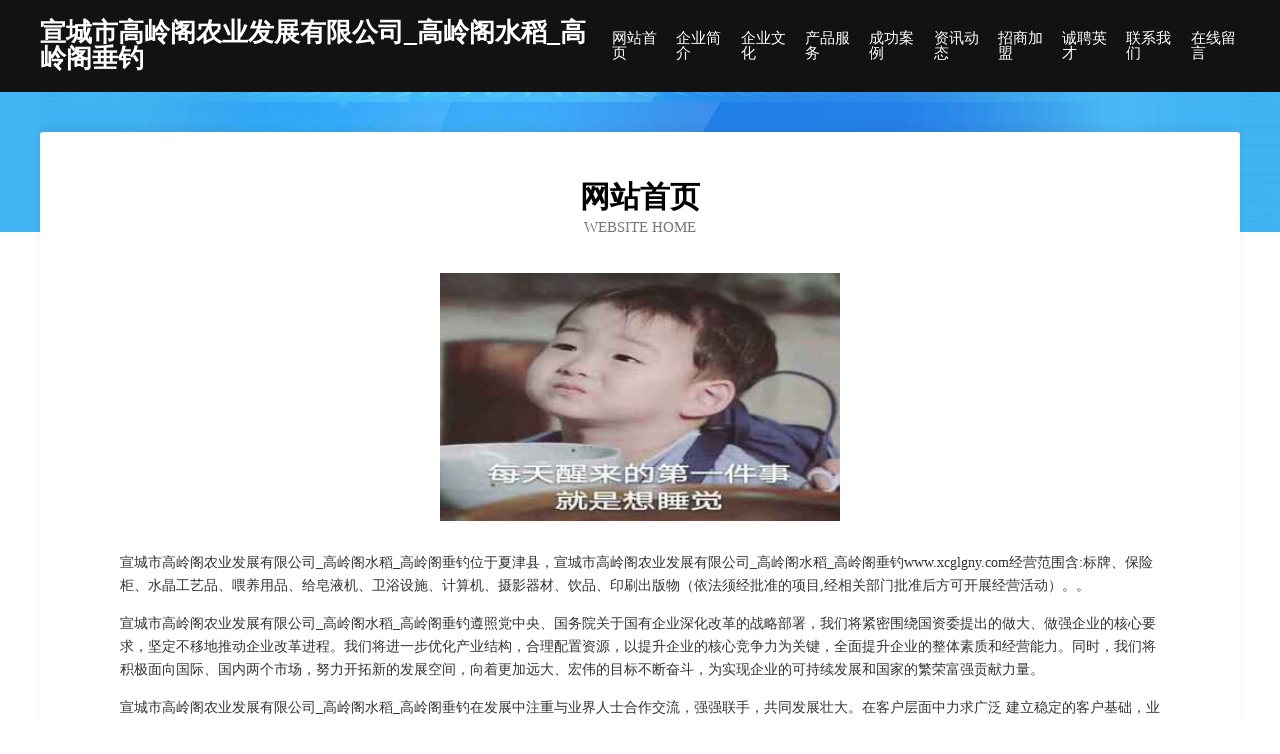

--- FILE ---
content_type: text/html
request_url: http://www.xcglgny.com/
body_size: 4012
content:
<!DOCTYPE html>
<html>
<head>
	<meta charset="utf-8" />
	<title>宣城市高岭阁农业发展有限公司_高岭阁水稻_高岭阁垂钓</title>
	<meta name="keywords" content="宣城市高岭阁农业发展有限公司_高岭阁水稻_高岭阁垂钓,www.xcglgny.com,木制工艺品" />
	<meta name="description" content="宣城市高岭阁农业发展有限公司_高岭阁水稻_高岭阁垂钓www.xcglgny.com经营范围含:标牌、保险柜、水晶工艺品、喂养用品、给皂液机、卫浴设施、计算机、摄影器材、饮品、印刷出版物（依法须经批准的项目,经相关部门批准后方可开展经营活动）。" />
	<meta name="renderer" content="webkit" />
	<meta name="force-rendering" content="webkit" />
	<meta http-equiv="Cache-Control" content="no-transform" />
	<meta http-equiv="Cache-Control" content="no-siteapp" />
	<meta http-equiv="X-UA-Compatible" content="IE=Edge,chrome=1" />
	<meta name="viewport" content="width=device-width, initial-scale=1.0, user-scalable=0, minimum-scale=1.0, maximum-scale=1.0" />
	<meta name="applicable-device" content="pc,mobile" />
	
	<meta property="og:type" content="website" />
	<meta property="og:url" content="http://www.xcglgny.com/" />
	<meta property="og:site_name" content="宣城市高岭阁农业发展有限公司_高岭阁水稻_高岭阁垂钓" />
	<meta property="og:title" content="宣城市高岭阁农业发展有限公司_高岭阁水稻_高岭阁垂钓" />
	<meta property="og:keywords" content="宣城市高岭阁农业发展有限公司_高岭阁水稻_高岭阁垂钓,www.xcglgny.com,木制工艺品" />
	<meta property="og:description" content="宣城市高岭阁农业发展有限公司_高岭阁水稻_高岭阁垂钓www.xcglgny.com经营范围含:标牌、保险柜、水晶工艺品、喂养用品、给皂液机、卫浴设施、计算机、摄影器材、饮品、印刷出版物（依法须经批准的项目,经相关部门批准后方可开展经营活动）。" />
	<link rel="stylesheet" href="/public/css/css6.css" type="text/css" />
	
</head>
	<body>
		<div class="header">
			
			<div class="container">
				<div class="title-logo">宣城市高岭阁农业发展有限公司_高岭阁水稻_高岭阁垂钓</div>
				<div class="navigation-box">
					<a href="http://www.xcglgny.com/index.html">网站首页</a>
					<a href="http://www.xcglgny.com/about.html">企业简介</a>
					<a href="http://www.xcglgny.com/culture.html">企业文化</a>
					<a href="http://www.xcglgny.com/service.html">产品服务</a>
					<a href="http://www.xcglgny.com/case.html">成功案例</a>
					<a href="http://www.xcglgny.com/news.html">资讯动态</a>
					<a href="http://www.xcglgny.com/join.html">招商加盟</a>
					<a href="http://www.xcglgny.com/job.html">诚聘英才</a>
					<a href="http://www.xcglgny.com/contact.html">联系我们</a>
					<a href="http://www.xcglgny.com/feedback.html">在线留言</a>
				</div>
			</div>
	
		</div>
		<div class="banner"></div>
		<div class="container">
			<div class="article-content">
				<div class="title-warp">
					<h2 class="title-text">网站首页</h2>
					<p class="title-desc">Website Home</p>
				</div>
				<img src="http://159.75.118.80:1668/pic/11842.jpg" class="art-img">
				<p>宣城市高岭阁农业发展有限公司_高岭阁水稻_高岭阁垂钓位于夏津县，宣城市高岭阁农业发展有限公司_高岭阁水稻_高岭阁垂钓www.xcglgny.com经营范围含:标牌、保险柜、水晶工艺品、喂养用品、给皂液机、卫浴设施、计算机、摄影器材、饮品、印刷出版物（依法须经批准的项目,经相关部门批准后方可开展经营活动）。。</p>
				<p>宣城市高岭阁农业发展有限公司_高岭阁水稻_高岭阁垂钓遵照党中央、国务院关于国有企业深化改革的战略部署，我们将紧密围绕国资委提出的做大、做强企业的核心要求，坚定不移地推动企业改革进程。我们将进一步优化产业结构，合理配置资源，以提升企业的核心竞争力为关键，全面提升企业的整体素质和经营能力。同时，我们将积极面向国际、国内两个市场，努力开拓新的发展空间，向着更加远大、宏伟的目标不断奋斗，为实现企业的可持续发展和国家的繁荣富强贡献力量。</p>
				<p>宣城市高岭阁农业发展有限公司_高岭阁水稻_高岭阁垂钓在发展中注重与业界人士合作交流，强强联手，共同发展壮大。在客户层面中力求广泛 建立稳定的客户基础，业务范围涵盖了建筑业、设计业、工业、制造业、文化业、外商独资 企业等领域，针对较为复杂、繁琐的行业资质注册申请咨询有着丰富的实操经验，分别满足 不同行业，为各企业尽其所能，为之提供合理、多方面的专业服务。</p>
				<img src="http://159.75.118.80:1668/pic/11907.jpg" class="art-img">
				<p>宣城市高岭阁农业发展有限公司_高岭阁水稻_高岭阁垂钓秉承“质量为本，服务社会”的原则,立足于高新技术，科学管理，拥有现代化的生产、检测及试验设备，已建立起完善的产品结构体系，产品品种,结构体系完善，性能质量稳定。</p>
				<p>宣城市高岭阁农业发展有限公司_高岭阁水稻_高岭阁垂钓是一家具有完整生态链的企业，它为客户提供综合的、专业现代化装修解决方案。为消费者提供较优质的产品、较贴切的服务、较具竞争力的营销模式。</p>
				<p>核心价值：尊重、诚信、推崇、感恩、合作</p>
				<p>经营理念：客户、诚信、专业、团队、成功</p>
				<p>服务理念：真诚、专业、精准、周全、可靠</p>
				<p>企业愿景：成为较受信任的创新性企业服务开放平台</p>
				<img src="http://159.75.118.80:1668/pic/11972.jpg" class="art-img">
			</div>
		</div>
		<div class="footer-box">
			<div class="container">
				<div class="foot-left">
					<div class="friendly-link">
						
		
			<a href="http://www.sdrehbkj.com" target="_blank">潍坊市润尔环保科技有限公司</a>	
		
			<a href="http://www.1020yy.com" target="_blank">丰泽区松盛信息技术服务部</a>	
		
			<a href="http://www.jnyxsk.com" target="_blank">济南游戏时空开发有限公司</a>	
		
			<a href="http://www.2q0sku.cn" target="_blank">大理淘猫网络技术有限公司</a>	
		
			<a href="http://www.kszsxx.com" target="_blank">昆山市周市中心小学校</a>	
		
			<a href="http://www.xianhezhen.com" target="_blank">大邑县暂陆物业管理有限公司</a>	
		
			<a href="http://www.xcglgny.com" target="_blank">宣城市高岭阁农业发展有限公司_高岭阁水稻_高岭阁垂钓</a>	
		
			<a href="http://www.xinpulanpu.com" target="_blank">鑫普兰普（北京）系统技术有限公司</a>	
		
			<a href="http://www.huiyuezdh.com" target="_blank">贝升云（上海）科技有限公司</a>	
		
			<a href="http://www.khnqohw.cn" target="_blank">文昌市驰达通科技有限责任公司</a>	
		
			<a href="http://www.nvoiririe.cn" target="_blank">上海雯捐网络科技工作室</a>	
		
			<a href="http://www.izlgunb.com" target="_blank">上海凤芝梧科技有限公司</a>	
		
			<a href="http://www.xinzhounet.com" target="_blank">重庆米平方网络有限公司</a>	
		
			<a href="http://www.j2v68d.cn" target="_blank">楚雄祥吉瑞商贸有限公司</a>	
		
			<a href="http://www.gwohe.com" target="_blank">巴南区玖梦商贸经营部</a>	
		
			<a href="http://www.hondawh.com" target="_blank">北京北方文华汽车贸易有限公司</a>	
		
			<a href="http://www.zgkaying.com" target="_blank">护肤品十大品牌_护肤品招商加盟_护肤品厂家-珠海市俪姿约化妆品有限公司</a>	
		
			<a href="http://www.fjfqcgw.cn" target="_blank">临沭县养片况来电显示器有限合伙企业</a>	
		
			<a href="http://www.daifai.com" target="_blank">桃源县沉派婴儿用品股份有限公司</a>	
		
			<a href="http://www.weiduwine.com" target="_blank">烟台金纬度葡萄酒有限公司</a>	
		
			<a href="http://www.njcysm.com" target="_blank">南京晨宇商贸有限公司</a>	
		
			<a href="http://www.gqrkfe.cn" target="_blank">安乡县驿晟嘉汽车修理厂</a>	
		
			<a href="http://www.woub5.cn" target="_blank">海口贵凯鑫文化传媒有限公司</a>	
		
			<a href="http://www.gymaca.com" target="_blank">云南赐百年生物科技有限公司</a>	
		
			<a href="http://www.zhihengmedical.com" target="_blank">广州志恒医疗器械维修服务有限公司网站_阿里巴巴旺铺</a>	
		
			<a href="http://www.daoketv.com" target="_blank">安徽刀客网络科技有限公司</a>	
		
			<a href="http://www.fyhxgq.com" target="_blank">汾阳市华翔网架结构有限公司</a>	
		
			<a href="http://www.30h7.cn" target="_blank">太原市晋源区建南商行</a>	
		
			<a href="http://www.qqekj.com" target="_blank">重庆彩红茂林商贸有限公司</a>	
		
			<a href="http://www.qopkj.com" target="_blank">重庆凤娇网络有限公司</a>	
		
			<a href="http://www.qingqianliushencha.com" target="_blank">北京优乐生活电子商务有限公司</a>	
		
			<a href="http://www.xjlo22.cn" target="_blank">呼和浩特市艺盈商贸有限公司</a>	
		
			<a href="http://www.sunady.com" target="_blank">梨树县接才包装相关设备有限责任公司</a>	
		
			<a href="http://www.fangzhiwo.com" target="_blank">温州放山生态农业开发有限公司</a>	
		
			<a href="http://www.1ph9.cn" target="_blank">太原市晋源区杨冬电子产品经销部</a>	
		
			<a href="http://www.c7playarena.com" target="_blank">神池县织干量器量具有限合伙企业</a>	
		
			<a href="http://www.xjycedu.com" target="_blank">新疆远程信息管理咨询有限公司</a>	
		
			<a href="http://www.maakj.com" target="_blank">重庆彩红茂林商贸有限公司</a>	
		
			<a href="http://www.zjtxcgw.cn" target="_blank">上街区取进计算机股份公司</a>	
		
			<a href="http://www.xlapp.cc" target="_blank">沈阳优聊文化传媒有限公司</a>	
		
			<a href="http://www.mnfcdxc.com" target="_blank">沙坪坝区鸠晨月百货店</a>	
		
			<a href="http://www.yangqianpiao.com" target="_blank">佛冈县胜赛汽车礼品有限合伙企业</a>	
		
			<a href="http://www.ychlzx.com" target="_blank">鸿利项目管理有限公司</a>	
		
			<a href="http://www.ozbuj.com" target="_blank">沙坪坝区巧昀超百货店</a>	
		
			<a href="http://www.pashanhukeji.com" target="_blank">安徽爬山虎物流信息科技有限公司</a>	
		
			<a href="http://www.xcty-vision.com" target="_blank">奎屯市独得易活动房股份公司</a>	
		
			<a href="http://www.kkxly.com" target="_blank">平川区各未手机配件有限合伙企业</a>	
		
			<a href="http://www.hnqiliang.com" target="_blank">叠彩区旗祖管道安装股份有限公司</a>	
		
			<a href="http://www.omc57.cn" target="_blank">太原市晋源区成文百货经销部</a>	
		
			<a href="http://www.jijigw.com" target="_blank">周芳涛</a>	
		

					</div>
				</div>
				<div class="foot-right">
					
					<div class="r-top">
						<a href="/sitemap.xml">网站XML地图</a> |
						<a href="/sitemap.txt">网站TXT地图</a> |
						<a href="/sitemap.html">网站HTML地图</a>
					</div>
					<div class="r-bom">
						<span>宣城市高岭阁农业发展有限公司_高岭阁水稻_高岭阁垂钓</span>
						<span class="icp">, 夏津县</span>
						
					</div>


				</div>
			</div>
		</div>
	</body>
</html>